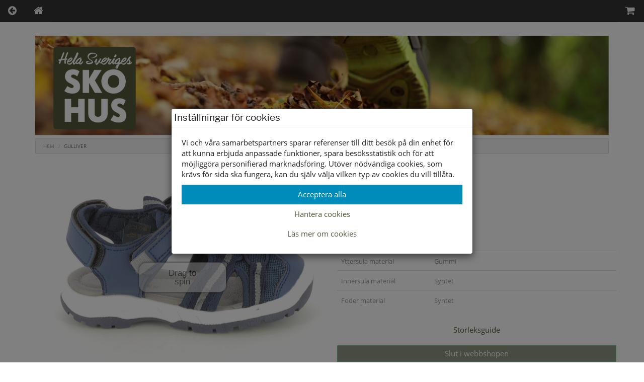

--- FILE ---
content_type: text/html; charset=UTF-8
request_url: https://skohus.se/barn/sandaler/gulliver-sandal-navy-blue-9/
body_size: 9738
content:
<!DOCTYPE html>
<html lang="sv-se">
<head>
    <meta charset="utf-8">
    <meta content="text/html">
    <meta name="viewport" content="width=device-width, initial-scale=1.0">
    <title>Skohus - Gulliver sandal navy blue</title>
    <link rel="stylesheet" href="/themes/standard/assets/bootstrap/css/bootstrap.min.css">
    <link rel="stylesheet" href="/themes/standard/assets/css/open_sans.css">
    <link rel="stylesheet" href="/themes/standard/assets/css/libre_franklin.css">
    <link rel="stylesheet" href="/themes/standard/assets/fonts/font-awesome.min.css">
    <link rel="stylesheet" href="/themes/standard/assets/fonts/ionicons.min.css">
    <link rel="stylesheet" href="/themes/standard/assets/css/styles.css?id=65">
    <link rel="StyleSheet" type="text/css" href="/special/magic360/magic360.css" />
    <link rel="apple-touch-icon" sizes="180x180" href="/apple-touch-icon.png">
    <link rel="icon" type="image/png" sizes="32x32" href="/favicon-32x32.png">
    <link rel="icon" type="image/png" sizes="16x16" href="/favicon-16x16.png">
    <link rel="manifest" href="/manifest.json">
    <link rel="mask-icon" href="/safari-pinned-tab.svg" color="#5bbad5">
    <meta name="theme-color" content="#ffffff">
	<meta name="facebook-domain-verification" content="jsehc7197cs09b1q3aq29qviqt3wqo" />
    <script type="text/javascript" src="/special/magic360/360.js"></script>
	<link rel="canonical" href="https://skohus.se/barn/sandaler/gulliver-sandal-navy-blue-9">
<meta name="description" content="Shoppa barnsandaler & tofflor i pu från Gulliver hos hela Sveriges Skohus" />
<link rel="stylesheet" href="/themes/standard/assets/css/magicscroll.css"><script src="/themes/standard/assets/js/magicscroll.js"></script><meta property="og:type" content="product" />
<meta property="og:title" content="Gulliver sandal navy blue" />
<meta property="og:id" content="23231009" />
<meta property="og:product:id" content="23231009" />
<meta property="og:description" content="" />
<meta property="og:url" content="https://skohus.se/barn/sandaler/gulliver-sandal-navy-blue-9" />
<meta property="og:image" content="https://skohus.se/images/23231009_01.jpg" />
<meta property="og:brand" content="Gulliver" />
<meta property="og:price:amount" content="244" />
<meta property="og:price:currency" content="SEK" />
<meta property="og:product:brand" content="Gulliver" />
<meta property="og:product:availability" content="out of stock" />
<meta property="og:product:condition" content="new" />
<meta property="og:product:retailer_item_id" content="433-1521 13" />
<meta itemprop="productID" content="23231009" />
<meta name="twitter:card" content="product" />
<meta name="twitter:title" content="Gulliver sandal navy blue" />
<meta name="twitter:description" content="" />
<meta name="twitter:image" content="https://skohus.se/images/23231009_01.jpg" />
<meta name="twitter:data1" content="244&nbsp;kr" />
<meta name="twitter:label1" content="Pris" />
<script type="application/ld+json">{"@context":"https://schema.org","@type":"Product","@id":"https://skohus.se/barn/sandaler/gulliver-sandal-navy-blue-9","name":"Gulliver sandal navy blue","description":"","url":"https://skohus.se/barn/sandaler/gulliver-sandal-navy-blue-9","image":["https://skohus.se/images/23231009_01.jpg","https://skohus.se/images/23231009_02.jpg","https://skohus.se/images/23231009_03.jpg","https://skohus.se/images/23231009_04.jpg","https://skohus.se/images/23231009_05.jpg","https://skohus.se/images/23231009_06.jpg","https://skohus.se/images/23231009_07.jpg","https://skohus.se/images/23231009_08.jpg","https://skohus.se/images/23231009_09.jpg","https://skohus.se/images/23231009_10.jpg","https://skohus.se/images/23231009_11.jpg","https://skohus.se/images/23231009_12.jpg","https://skohus.se/images/23231009_13.jpg","https://skohus.se/images/23231009_14.jpg","https://skohus.se/images/23231009_15.jpg","https://skohus.se/images/23231009_16.jpg","https://skohus.se/images/23231009_17.jpg","https://skohus.se/images/23231009_18.jpg","https://skohus.se/images/23231009_19.jpg","https://skohus.se/images/23231009_20.jpg","https://skohus.se/images/23231009_21.jpg","https://skohus.se/images/23231009_22.jpg","https://skohus.se/images/23231009_23.jpg","https://skohus.se/images/23231009_24.jpg"],"brand":{"@type":"Brand","name":"Gulliver"},"color":"Navy blue","offers":{"@type":"Offer","priceCurrency":"SEK","price":"244","availability":"https://schema.org/OutOfStock"}}</script>
</head>

<body>
<div class="container-fluid">
	<div class="row">
		<div class="col-md-12">
			<ul class="nav nav-tabs navbar-default navbar-fixed-top">
				<li role="presentation"><a href="#" onclick="window.history.go(-1); return false;"><i class="fa fa-arrow-circle-left"></i></a></li>
				<li role="presentation"><a href="/"><i class="fa fa-home"></i></a></li>
				<li role="presentation" class="pull-right"><a href="/cart/"><i class="fa fa-shopping-cart"></i><span id="items-in-cart" class="badge items_in_cart"></span></a></li>
			</ul>
		</div>
	</div>
</div>

<div class="container">
	<div class="row">
		<div class="col-md-12"><a href="/"><img class="img-responsive" src="/images/skohuset-hosten-2025.jpg" title="Hela Sveriges skohus" alt="Hela Sveriges skohus" /></a></div>
	</div>
</div>	<div class="container">
		<div class="row">
			<div class="col-md-12">
				<ol class="breadcrumb">
					<li><a href="/"><span class="text-uppercase">Hem</span></a></li>
										<li><span class="text-uppercase">Gulliver</span></li>
				</ol>
			</div>
		</div>
			</div>
	<div class="container">
	<div class="row">
		<div class="col-md-12">
							<div class="container">
					<div class="row">
						<div class="col-md-6">
							<div class="row">
								<div class="col-md-12">
                                    <script type="text/javascript">
										let Magic360Lang = {
											'hint-text': 'Dra för att rotera',
											'mobile-hint-text': 'Rotera'
										};
                                    </script>
                                    <a class="Magic360" href="/images/gulliver/23231009_01.jpg" data-magic360-options="columns:24; filename: 23231009_{col}.jpg; large-filename: 23231009_{col}.jpg; reverse-column: true; autospin: off; magnify: false;column-start-index: 1; row-start-index: 0;autospin-speed:3428;"><img src="/images/gulliver/23231009_01.jpg"  alt="Gulliver" /></a>
								</div>
							</div>
						</div>
						<div class="col-md-6">
							<div class="row">
								<div class="col-md-12">
																		<h1 id="single-title">Gulliver</h1>
                                </div>
							</div>
							<div class="row">
								<div class="col-md-12">
									<small class="text-muted"> Artikelnummer: 23231009</small>
								</div>
							</div>
														<div class="row">
								<div class="col-md-12">
									<small class="text-muted">Lev. artnr: 433-1521 13</small>
								</div>
							</div>
							<div class="row">
								<div class="col-md-12">
									<small class="text-muted">Färg: Navy blue</small>
								</div>
							</div>
							<div class="row">
								<div class="col-md-12">
									<small class="text-muted">Material: PU</small>
								</div>
							</div>
															<div class="row">
									<div class="col-md-12">
										<h4>Information</h4>
                                        										<div class="table-responsive">
											<table class="table">
												<tbody>
																									<tr class="table-row-information">
														<td class="col-md-4"><small class="text-muted">Yttersula material</small></td>
														<td class="col-md-8"><small class="text-muted">Gummi</small></td>
													</tr>
																										<tr class="table-row-information">
														<td class="col-md-4"><small class="text-muted">Innersula material</small></td>
														<td class="col-md-8"><small class="text-muted">Syntet</small></td>
													</tr>
																										<tr class="table-row-information">
														<td class="col-md-4"><small class="text-muted">Foder material</small></td>
														<td class="col-md-8"><small class="text-muted">Syntet</small></td>
													</tr>
																									</tbody>
											</table>
										</div>
									</div>
								</div>
								                            <div class="row">
                                <div class="col-md-12">
                                    <button class="btn btn-link btn-block" type="button" data-toggle="modal" data-target="#storleksguide">Storleksguide</button>
                                </div>
                            </div>

                            
                            <div class="row">
                                <div class="col-md-12" id="cart-item-added-alert"></div>
                            </div>

                            <div class="row">
                                <div class="col-md-12">
									                                        <div class="row">
                                            <div class="col-md-12">
                                                <div class="form-group">
                                                    <button id="cmdAddToCart" name="cmdAddToCart" class="btn btn-success btn-block disabled">Slut i webbshopen</button>
                                                </div>
                                            </div>
                                        </div>
																			<div class="row">
										<div class="col-md-12 social-share">
																					</div>
									</div>
								</div>
                            </div>
						</div>
					</div>
				</div>
				
									<div class="container">
						<div class="row">
							<div class="col-md-12">
								<div>
    <a class="btn btn-default btn-block btn-xs" data-toggle="collapse" aria-expanded="true" aria-controls="collapse-stock" role="button" href="#collapse-stock"><strong>Lagerstatus per butik</strong></a>
	<div class="collapse in" id="collapse-stock">
		<div class="table-responsive">
			<table class="table table-bordered table-hover table-condensed">
				<thead>
				<tr>
					<th>Butik</th>
									</tr>
				</thead>
				<tbody>
<tr>
<td>Borlänge</td>
</tr>
</tbody>
<tbody>
<tr>
<td>Buffert lager</td>
</tr>
</tbody>
			</table>
		</div>
	</div>
</div>
							</div>
						</div>
					</div>
									
				<div class="container">
									</div>
				
				                <div role="dialog" tabindex="-1" class="modal fade" id="storleksguide">
                    <div class="modal-dialog" role="document">
                        <div class="modal-content">
                            <div class="modal-header">
                                <button type="button" class="close" data-dismiss="modal" aria-label="Close"><span aria-hidden="true">×</span></button>
                                <h2 class="modal-title">Storleksguide</h2></div>
                            <div class="modal-body">
                                <p>Våra storleksguider är generella och avvikelser kan förekomma.</p>
                                <h5 style="text-transform: uppercase;">Så gör du för att få rätt storlek</h5>
                                <ol>
                                    <li>Lägg ett papper på golvet intill en vägg.</li>
                                    <li>Ställ foten på pappret med hälen intill väggen.</li>
                                    <li>Dra ett streck på pappret efter stortån.</li>
                                    <li>Mät avståndet från papperskanten till strecket med en linjal eller måttband.</li>
                                    <li>Med hjälp av storleksguiden nedan kan du sedan se vilken storlek som passar dig.</li>
                                </ol>
                                <p>Tips! Vi säljer även mätstickor som kan användas för att mäta innermåttet i skorna.</p>

                                <h5 style="text-transform: uppercase;">Storleksguide Dam</h5>
                                <p>Obs! Detta är ungefärliga storlekar. Det kan variera mellan olika fabrikat och typer av skor.</p>
                                <table class="table">
                                    <tbody><tr>
                                        <th>Fotens mått i cm</th>
                                        <th>Storlek</th>
                                    </tr>
                                    <tr>
                                        <td>21.6 - 22.2</td>
                                        <td>35</td>
                                    </tr>
                                    <tr>
                                        <td>22.3 - 22.9</td>
                                        <td>36</td>
                                    </tr>
                                    <tr>
                                        <td>23.0 - 23.6</td>
                                        <td>37</td>
                                    </tr>
                                    <tr>
                                        <td>23.7 - 24.3</td>
                                        <td>38</td>
                                    </tr>
                                    <tr>
                                        <td>24.4 - 25.0</td>
                                        <td>39</td>
                                    </tr>
                                    <tr>
                                        <td>25.1 - 25.7</td>
                                        <td>40</td>
                                    </tr>
                                    <tr>
                                        <td>25.8 - 26.4</td>
                                        <td>41</td>
                                    </tr>
                                    <tr>
                                        <td>26.5 - 27.1</td>
                                        <td>42</td>
                                    </tr>
                                    <tr>
                                        <td>27.2 - 27.7</td>
                                        <td>43</td>
                                    </tr>
                                    <tr>
                                        <td>27.8 - 28.4</td>
                                        <td>44</td>
                                    </tr>
                                    </tbody></table>

                                <h5 style="text-transform: uppercase;">Storleksguide Herr</h5>
                                <p>Obs! Detta är ungefärliga storlekar. Det kan variera mellan olika fabrikat och typer av skor.</p>
                                <table class="table">
                                    <tbody><tr>
                                        <th>Fotens mått i cm</th>
                                        <th>Storlek</th>
                                    </tr>
                                    <tr>
                                        <td>24.3 - 24.9</td>
                                        <td>39</td>
                                    </tr>
                                    <tr>
                                        <td>25.0 - 25.5</td>
                                        <td>40</td>
                                    </tr>
                                    <tr>
                                        <td>25.6 - 26.2</td>
                                        <td>41</td>
                                    </tr>
                                    <tr>
                                        <td>26.3 - 26.9</td>
                                        <td>42</td>
                                    </tr>
                                    <tr>
                                        <td>27.0 - 27.6</td>
                                        <td>43</td>
                                    </tr>
                                    <tr>
                                        <td>27.7 - 28.3</td>
                                        <td>44</td>
                                    </tr>
                                    <tr>
                                        <td>28.4 - 29.0</td>
                                        <td>45</td>
                                    </tr>
                                    <tr>
                                        <td>29.1 - 29.7</td>
                                        <td>46</td>
                                    </tr>
                                    <tr>
                                        <td>29.8 - 30.2</td>
                                        <td>47</td>
                                    </tr>
                                    <tr>
                                        <td>30.3 - 31.0</td>
                                        <td>48</td>
                                    </tr>
                                    <tr>
                                        <td>31.1 - 31.7</td>
                                        <td>49</td>
                                    </tr>
                                    </tbody></table>

                                <h5 style="text-transform: uppercase;">Storleksguide Barn</h5>
                                <p>Här är vår generella storleksguide för barn där en tillväxtmånen är mellan 1-1,7 cm. på storleksangivelsen. Köper ni barnvinterskor tidigt på säsongen så rekommenderar vi upp till 2 cm längre sko än fot. Då kan ni ibland behöva välja en storlek större än den som listan anger. Det skiljer i snitt c:a 7 mm./stl.</p>
                                <p><strong>Exempel</strong>: barnets fot är 20,8 cm, vi&nbsp;rekommenderar storlek 34. Då finns det utrymme för foten att växa och för att ha tjockare strumpor eller en extra sula.</p>
                                <table class="table">
                                    <tbody><tr>
                                        <th>Fotens mått i cm</th>
                                        <th>Storlek</th>
                                    </tr>
                                    <tr>
                                        <td>10.8 - 11.5</td>
                                        <td>19</td>
                                    </tr>
                                    <tr>
                                        <td>11.6 - 12.1</td>
                                        <td>20</td>
                                    </tr>
                                    <tr>
                                        <td>12.2 - 12.6</td>
                                        <td>21</td>
                                    </tr>
                                    <tr>
                                        <td>12.7 - 13.2</td>
                                        <td>22</td>
                                    </tr>
                                    <tr>
                                        <td>13.3 - 13.8</td>
                                        <td>23</td>
                                    </tr>
                                    <tr>
                                        <td>13.9 - 14.5</td>
                                        <td>24</td>
                                    </tr>
                                    <tr>
                                        <td>14.6 - 15.1</td>
                                        <td>25</td>
                                    </tr>
                                    <tr>
                                        <td>15.2 - 15.7</td>
                                        <td>26</td>
                                    </tr>
                                    <tr>
                                        <td>15.8 - 16.3</td>
                                        <td>27</td>
                                    </tr>
                                    <tr>
                                        <td>16.4 - 16.9</td>
                                        <td>28</td>
                                    </tr>
                                    <tr>
                                        <td>17.0 - 17.6</td>
                                        <td>29</td>
                                    </tr>
                                    <tr>
                                        <td>17.7 - 18.2</td>
                                        <td>30</td>
                                    </tr>
                                    <tr>
                                        <td>18.3 - 18.9</td>
                                        <td>31</td>
                                    </tr>
                                    <tr>
                                        <td>19.0 - 19.6</td>
                                        <td>32</td>
                                    </tr>
                                    <tr>
                                        <td>19.7 - 20.2</td>
                                        <td>33</td>
                                    </tr>
                                    <tr>
                                        <td>20.3 - 20.9</td>
                                        <td>34</td>
                                    </tr>
                                    <tr>
                                        <td>21.0 - 21.6</td>
                                        <td>35</td>
                                    </tr>
                                    <tr>
                                        <td>21.7 - 22.2</td>
                                        <td>36</td>
                                    </tr>
                                    <tr>
                                        <td>22.3 - 22.9</td>
                                        <td>37</td>
                                    </tr>
                                    <tr>
                                        <td>23.0 - 23.6</td>
                                        <td>38</td>
                                    </tr>
                                    <tr>
                                        <td>23.7 - 24.3</td>
                                        <td>39</td>
                                    </tr>
                                    </tbody></table>
                            </div>
                            <div class="modal-footer">
                                <button class="btn btn-default btn-xs" type="button" data-dismiss="modal">Stäng</button>
                            </div>
                        </div>
                    </div>
                </div>
                		</div>
	</div>
</div>
<script>
	function size_select() {
		var x = document.getElementById("cmbSize").value;

		switch (x) {
			case "":
				// document.getElementById("item-msg-row").hidden = true;
				document.getElementById("cmdAddToCart").disabled = true;
				document.getElementById("cmdAddToCart").innerText = "Välj storlek först";
				break;

			case "---":
				// document.getElementById("item-msg-row").hidden = true;
				document.getElementById("cmdAddToCart").disabled = true;
				document.getElementById("cmdAddToCart").innerText = "Slut i webshopen";
				break;

			default:
				// document.getElementById("item-msg-row").hidden = false;
				document.getElementById("cmdAddToCart").disabled = false;
				document.getElementById("cmdAddToCart").innerText = "Lägg i varukorgen";
				break;
		}
	}
</script>
			<div class="container terms">
				<div class="row">
					<div class="col-md-4 terms">
						<div class="row">
							<div class="col-md-12 text-center"><i class="fa fa-gift"></i><br>
								<strong class="text-uppercase footer-info">Leverans inom 2-4 dagar inom Sverige</strong>
							</div>
						</div>
					</div>
					<div class="col-md-4 terms">
						<div class="row">
							<div class="col-md-12 text-center"><i class="fa fa-truck"></i><br>
								<strong class="text-uppercase footer-info">Frakt 49:-<br>Hämta gratis i butik</strong>
							</div>
						</div>
					</div>
					<div class="col-md-4 terms">
						<div class="row">
							<div class="col-md-12 text-center"><i class="fa fa-handshake-o"></i><br>
								<strong class="text-uppercase footer-info">Öppet köp i 30 dagar</strong>
							</div>
						</div>
					</div>
				</div>
				<div class="row">
					<div class="col-md-12 text-center payment-agent">
						<div class="klarna-widget klarna-logo-tooltip"
							 data-eid="65899"
							 data-locale="sv_se"
							 data-logo-name="logo_black"
							 data-logo-width="150">
						</div>
					</div>
				</div>
			</div><div id="kakor" class="modal fade" role="dialog" tabindex="-1">
	<div class="modal-dialog" role="document">
		<div class="modal-content">
			<div class="modal-header">
				<h4 class="modal-title">Inställningar för cookies</h4>
			</div>
			<div class="modal-body">
				<p>Vi och våra samarbetspartners sparar referenser till ditt besök på din enhet för att kunna erbjuda anpassade funktioner, spara besöksstatistik och för att möjliggöra personifierad marknadsföring. Utöver nödvändiga cookies, som krävs för sida ska fungera, kan du själv välja vilken typ av cookies du vill tillåta.</p>
				<div class="row">
					<div class="col-md-12"><button id="btnAcceptAllCookies" class="btn btn-primary btn-block" type="button" data-dismiss="modal">Acceptera alla</button></div>
				</div>
				<div>
					<a class="btn btn-link btn-block" data-toggle="collapse" aria-expanded="true" aria-controls="collapse-cookies" href="#collapse-cookies" role="button">Hantera cookies</a>
					<div id="collapse-cookies" class="collapse">
						<div class="row">
							<div class="col-md-12">
								<button id="btnAcceptEssentialCookies" class="btn btn-default btn-block" type="button" data-dismiss="modal">Acceptera valda cookies</button>
								<div class="checkbox"><label><input id="chkEssential" type="checkbox" checked disabled /><strong>Nödvändiga funktioner</strong></label></div>
								<div class="checkbox"><label><input id="chkStats" type="checkbox" checked /><strong>Besöksstatistik</strong></label></div>
								<div class="checkbox"><label><input id="chkMarketing" type="checkbox" checked /><strong>Marknadsföring</strong></label></div>
							</div>
						</div>
					</div>
				</div>
				<div>
					<a class="btn btn-link btn-block" data-toggle="collapse" aria-expanded="true" aria-controls="collapse-cookies-desc" href="#collapse-cookies-desc" role="button">Läs mer om cookies</a>
					<div id="collapse-cookies-desc" class="collapse">
						<div class="row">
							<div class="col-md-12">
                                <div class="row"><div class="col-xs-12"><h3>Besöksstatistik</h3></div></div><div class="row"><div class="col-xs-5"><strong>Namn</strong></div><div class="col-xs-7"><strong>Beskrivning</strong></div></div><div class="row" style="margin-bottom: 20px"><div class="col-xs-5"><strong>Matomo</strong></div><div class="col-xs-7"><span>Matomo används för att särskilja enskilda besökare, spåra besökarens interaktion på webbplatsen och för att samla in data om sidvisningar och sessionslängd. Denna data kan hjälpa oss att förstå besökarens engagemang och beteende, för att på så sätt bättre kunna optimera webbplatsen.</span></div></div><div class="row"><div class="col-xs-12"><h3>Marknadsföring</h3></div></div><div class="row"><div class="col-xs-5"><strong>Namn</strong></div><div class="col-xs-7"><strong>Beskrivning</strong></div></div><div class="row" style="margin-bottom: 20px"><div class="col-xs-5"><strong>Facebook</strong></div><div class="col-xs-7"><span>Facebook Pixeln används för att spåra och mäta utfallet för Facebook annonskampanjer. Facebook samlar in information om vilka sidor användaren besöker och kan på så sätt optimera annonser och målgrupper. Cookien innehåller inga personuppgifter.</span></div></div><div class="row" style="margin-bottom: 20px"><div class="col-xs-5"><strong>Google AdSense</strong></div><div class="col-xs-7"><span>Google AdSense används för att koppla samman avslutade köp med annonsering i Googles annonsnätverk.</span></div></div>							</div>
						</div>
					</div>
				</div>
			</div>
		</div>
	</div>
</div>
<div class="footer-dark">
	<footer>
		<div class="container">
            <div class="row">
                                    <div class="col-md-4 col-sm-4 item">
                        <h2>Tjänster </h2>
                        <ul>
                            <li class="padding-2"><a href="/allmanna_villkor/">Allmänna villkor</a></li>
                            <li class="padding-2"><a href="/kop_villkor/">Köpvillkor </a></li>
                            <li class="padding-2"><a href="/leveranser/">Leveranser </a></li>
                            <li class="padding-2"><a href="/byten_returer/">Byten &amp; returer</a></li>
							                        </ul>
                    </div>
					                    <div class="col-md-4 col-sm-4 item">
                        <h2>Allmänt </h2>
                        <ul>
                            <li class="padding-2"><a href="/faq/">Vanliga frågor</a></li>
                            <li class="padding-2"><a href="/om_oss/">Om oss</a></li>
                            <li class="padding-2"><a href="/kontakt/">Kontakta oss</a></li>
                            <li class="padding-2"><a href="/butiker/">Öppettider</a></li>
							<li class="padding-2"><a href="/butiker/">Våra butiker</a></li>
                                                    </ul>
                    </div>
					                    <address>
						<div class="col-md-4 col-sm-4 item">
							<h2>Tagab Sko AB</h2>
							<ul>
								<li class="padding-2">Maskinistgatan 2</li>
								<li class="padding-2">781 70 Borlänge</li>
								<li class="padding-2">Telefon: <a href='tel:024317010'>024317010</a></li>
								<li class="padding-2">Organisationsnr: 556405-5233</li>
															</ul>
						</div>
					</address>
                                </div>
			<div class="row">
				<div class="col-md-12 text-center">
					<a href="https://www.facebook.com/skohus.se/" target="_blank" rel="noreferrer" title="Här hittar du oss på Facebook"><i class="fa fa-facebook-official social"></i></a><a href="https://www.instagram.com/Skohusborlange/" target="_blank" rel="noreferrer" title="Här hittar du oss på Instagram"><i class="fa fa-instagram social"></i></a>				</div>
			</div>
						<div class="row">
				<div class="col-md-12 text-center">
					<a id="btnCookieOptions" class="btn btn-default" role="button" data-toggle="modal" data-target="#kakor">Ändra inställingar för cookies</a>
				</div>
			</div>
						<div class="row">
				<div class="col-md-12 copyright">© Tagab Sko AB 2026 i samarbete med <a class="flexicon-link" href="https://flexicon.se" title="Kassasystem med integrerad webbshop från Flexicon">Flexicon</a></div>
			</div>
					</div>
	</footer>
</div>
<script src="/themes/standard/assets/js/jquery.min.js"></script>
<script src="/themes/standard/assets/bootstrap/js/bootstrap.min.js"></script>
<script src="/themes/standard/assets/js/bs-animation.js"></script>
<script>
  	let searchTimer;
  
	function ShowImage(image) {
		document.getElementById('imgMain').src = image.replace('/images', '');
	}

	if(window.innerWidth < 992){
	    if(document.getElementById("collapse-filter") !== null){
            document.getElementById("collapse-filter").classList.remove("in");
        }
		const dropdowns = document.getElementsByClassName("dropdown-link");
	    for(let i = 0; i < dropdowns.length; i++){
	        dropdowns[i].setAttribute("data-toggle", "dropdown");
	        dropdowns[i].classList.remove("dropdown-toggle");
        }
    } else {
        if(document.getElementById("collapse-filter") !== null) {
            document.getElementById("collapse-filter").classList.add("in");
        }
        if(document.getElementById("collapse-categories") !== null) {
            document.getElementById("collapse-categories").classList.add("in");
        }
    }

	function isNumeric(n) {
		return !isNaN(parseFloat(n)) && isFinite(n);
	}

		function favorite(sku) {
		const xhttp = new XMLHttpRequest();
        xhttp.onreadystatechange = function () {
            if(this.readyState === 4 && this.status === 200) {
				for(let i = 0; i < document.getElementsByClassName("favorites").length; i++) {
					if(this.responseText === "0"){
						document.getElementsByClassName("favorites").item(i).classList.remove("icon-colored");
					} else {
                      document.getElementsByClassName("favorites").item(i).classList.add("icon-colored");
					}
				}
                for(let i = 0; i < document.getElementsByClassName("nr_of_favorites").length; i++) {
                    if(this.responseText === "0"){
                        document.getElementsByClassName("nr_of_favorites").item(i).innerHTML = "";
                    } else {
						document.getElementsByClassName("nr_of_favorites").item(i).innerHTML = this.responseText;
                    }
                }

				const btn_favorite = document.getElementById("btn_favorite");
                if(btn_favorite !== undefined && btn_favorite !== null) {
                    if(btn_favorite.innerHTML === "Spara som favorit") {
                        btn_favorite.innerHTML = "Ta bort från favoritlistan";
					} else {
                        btn_favorite.innerHTML = "Spara som favorit";
                    }
				}

                if(document.getElementById('favorite-'+sku) !== undefined && document.getElementById('favorite-'+sku) !== null) {
                    if (document.getElementById('favorite-' + sku).className === "glyphicon glyphicon-heart-empty pull-right favorite-icon") {
                        document.getElementById('favorite-' + sku).className = "glyphicon glyphicon-heart pull-right favorite-icon";
                      	notifyAddToFavorite(sku);
                    } else {
                        document.getElementById('favorite-' + sku).className = "glyphicon glyphicon-heart-empty pull-right favorite-icon";
                    }
                }
            }
        };

        xhttp.open("GET", "/favorite/?sku="+sku);
        xhttp.send();
    }
	    const notifyAddToFavorite = (sku) => {
      try {
                _paq.push(["trackEvent", "eCommerce", "Favoritmarkerad", sku, 0]);
      } catch (e){}
    };

    function readMore(id) {
        const dots = document.getElementById("dots_" + id);
        const moreText = document.getElementById("more_" + id);
        const btnText = document.getElementById("btnReadMore_" + id);

		if (dots.style.display === "none") {
			dots.style.display = "inline";
			btnText.innerHTML = "Visa mer";
			moreText.style.display = "none";
		} else {
			dots.style.display = "none";
			btnText.innerHTML = "Visa mindre";
			moreText.style.display = "inline";
		}
	}
	
	if(document.getElementById("filter-button") !== null)
    {
        document.getElementById("filter-button").addEventListener("click", function () {
          	const filterButton = document.getElementById("filter-button");
            if(filterButton.innerText === "Visa filter") {
                filterButton.innerText = "Dölj filter";
            } else {
                filterButton.innerText = "Visa filter";
            }
        });
    }

    function doSearch(frm, column) {
      	let checked = false;
      	const checkboxes = document.getElementsByClassName("checkbox-" + column);
        for(let i = 0; i < checkboxes.length; i++) {
            if(checkboxes[i].checked) {
                checked = true;
                break;
            }
        }

		const columns = document.getElementById('sr').value.replace(column + "-", "");
        if(checked) {
            document.getElementById('sr').value = columns + column + "-";
        } else {
            document.getElementById('sr').value = columns;
        }

        frm.form.submit();
    }
	
    function doSelectSearch(frm, column) {
		const selects = document.getElementsByClassName("select-" + column);
        for(let i = 0; i < selects.length; i++) {
            if(selects[i].selected) {
            	if(selects[i].value === '') {
            		window.location = '/barn/sandaler/';
				}
                document.getElementById('size-' + selects[i].value).checked = true;
                break;
            }
        }
		
		document.getElementById('frmSidebar').submit();
    }
	
	function onOrderLimit() {
		const limit = document.querySelectorAll("input[name=limit]:checked")[0].value;
		const order = document.getElementById('cmbOrder').value;
		let url = updateQueryStringParameter(window.location.href, "limit", limit);
		url = updateQueryStringParameter(url, "order", order);
		window.location = url;
	}

	function updateQueryStringParameter(uri, key, value) {
		const re = new RegExp("([?&])" + key + "=.*?(&|$)", "i");
		const separator = uri.indexOf('?') !== -1 ? "&" : "?";
		if (uri.match(re)) {
			return uri.replace(re, '$1' + key + "=" + value + '$2');
		} else {
			return uri + separator + key + "=" + value;
		}
	}
	
	function productSearch(search) {
	  	if(search.length < 3) {
          productSearchCallback([], true);
	  	  return;
        }
	  
	  	clearTimeout(searchTimer);
      	searchTimer = setTimeout(apiGet, 300, "/api/v1/search/?search=" + search, productSearchCallback);
    }
  
  const cookieConsent={essential:!1,stats:!1,marketing:!1},btnAll=document.getElementById("btnAcceptAllCookies"),btnEssential=document.getElementById("btnAcceptEssentialCookies"),chkStats=document.getElementById("chkStats"),chkMarketing=document.getElementById("chkMarketing"),saveCookieConsent=()=>{cookieConsent.essential=!0,cookieConsent.stats=chkStats.checked,cookieConsent.marketing=chkMarketing.checked;const e=[0,0,0];e[0]=1,e[1]=cookieConsent.stats?1:0,e[2]=cookieConsent.marketing?1:0;let t="";for(let n of e)t+=n;updateGoogleConsentModeV2("_fxcc="+t),setUserConsent(t)},setUserConsent=e=>{apiGet("/api/v1/consent/set?consent="+e,(()=>{}))},updateGoogleConsentModeV2=e=>{try{"_fxcc=111"===e&&gtag("consent","update",{ad_storage:"granted",analytics_storage:"granted",ad_personalization:"granted",ad_user_data:"granted"}),"_fxcc=110"===e&&gtag("consent","update",{ad_storage:"denied",analytics_storage:"granted",ad_personalization:"denied",ad_user_data:"denied"})}catch(e){}};btnAll.addEventListener("click",(()=>{chkStats.checked=!0,chkMarketing.checked=!0,saveCookieConsent()})),btnEssential.addEventListener("click",(()=>{saveCookieConsent()})),document.getElementById("btnCookieOptions").addEventListener("click",(()=>{const e=decodeURIComponent(document.cookie).split(";");for(let t=0;t<e.length;t++){const n=e[t].trim();if(0===n.indexOf("_fxcc")){const e=n.split("=")[1];cookieConsent.essential="1"===e.substring(0,1),cookieConsent.stats="1"===e.substring(1,2),cookieConsent.marketing="1"===e.substring(2,3),chkStats.checked=cookieConsent.stats,chkMarketing.checked=cookieConsent.marketing}}})),window.onload=()=>{const e=document.cookie.split(";");for(let t=0;t<e.length;t++){const n=e[t].trim();if(n.startsWith("_fxcc="))return void updateGoogleConsentModeV2(n)}document.getElementById("btnCookieOptions").click()};</script>

<script>
  function size_select() {
    let x = document.getElementById("cmbSize").value;

    switch (x) {
      case "":
        document.getElementById("cmdAddToCart").disabled = true;
        document.getElementById("cmdAddToCart").innerText = "Välj storlek först";
        break;

      case "---":
        document.getElementById("cmdAddToCart").disabled = true;
        document.getElementById("cmdAddToCart").innerText = "Slut i webshopen";
        break;

      default:
        document.getElementById("cmdAddToCart").disabled = false;
        document.getElementById("cmdAddToCart").innerText = "Lägg i varukorgen";
        break;
    }
  }

  function notifyGoogle() {
    try {
      gtag('event', 'add_to_cart', {
        'value': 244,
        'items': [
          {
            'id': '23231009',
            'name': 'Gulliver sandal navy blue',
            'brand': 'Gulliver',
            'category': 'Barn',
            'variant': 'sku',
            'price': '244'
          }
        ]
      });
    } catch (e) {

    }
  }

  function notifyMatomo(sku) {
      _paq.push(['addEcommerceItem',
					sku,
					"Gulliver sandal navy blue",
					"Barn",
					244,
					1]);

					_paq.push(['trackEcommerceCartUpdate', 244])
;  }

  function add_to_cart() {
    const size = document.getElementById("cmbSize");
    const sku = size[size.selectedIndex].value;
    const selectedSize = size.options[size.selectedIndex].text.toLowerCase() === "os" ? "One Size" : size.options[size.selectedIndex].text;
    const xhttp = new XMLHttpRequest();
    let msg = "";
    let addon = 0;
    
    if(document.getElementById("msg") !== null) {
      msg = document.getElementById("msg").value;
    }

    Array.prototype.slice.call(document.getElementsByClassName("addonchkbox")).map(chk => {
      let id = chk.id.split("-").at(-1);
      if(chk.checked) {
        msg += chk.value + ": " + document.getElementById("txt-" + id).value + "<br>";
        let start = chk.value.indexOf("(");
        if(start > 0) {
         let end = chk.value.indexOf(")");
         addon += +chk.value.slice(start + 1, end).replace(/ kr/g, "");
		}
      }
    });
	
    xhttp.onreadystatechange = function () {
      if(this.readyState === 4 && (this.status === 200 || this.status === 201)) {
        for(let i = 0; i < document.getElementsByClassName("items_in_cart").length; i++) {
          document.getElementsByClassName("items_in_cart").item(i).innerHTML = this.responseText;
          if(this.status === 201){
            document.getElementById("cmbSize")[document.getElementById("cmbSize").selectedIndex].disabled = true;
            document.getElementById("cmdAddToCart").disabled = true;
            document.getElementById("cmdAddToCart").innerText = "Slut i webshopen";
          }
        }

        notifyGoogle(sku);
        notifyMatomo(sku);
        document.getElementById("cart-item-added-alert").innerHTML = '<span class="bg-success visible-xs-block visible-sm-block visible-md-block visible-lg-block">En storlek ' + selectedSize + ' har lagts i kundvagnen</span>';
        
        const elAccessoryProducts = document.getElementById('accessoryProducts');
        if(elAccessoryProducts !== null && elAccessoryProducts !== undefined) {
          elAccessoryProducts.scrollIntoView({behavior: "smooth", block: "end", inline: "nearest"});
		}
      } else if(this.readyState === 4) {
        alert(this.responseText)
      }
    };

    xhttp.open("GET", "/add_to_cart/?sku=" + sku + "&msg=" + msg + "&addon=" + addon);
    xhttp.send();
  }

  function show_store_modal(id) {
    let xhttp = new XMLHttpRequest();
    xhttp.onreadystatechange = function () {
      if(this.readyState === 4 && (this.status === 200)) {
        let json = JSON.parse(this.responseText);
        document.getElementById('modal-store-name').innerHTML = json.store_name;
        document.getElementById('modal-store-address').innerHTML = json.address;
        document.getElementById('modal-store-postcode-city').innerHTML = json.postcode + " " + json.city;
        document.getElementById('modal-store-phone').innerHTML = "Telefon: " + json.phone;
        document.getElementById('modal-store-mon').innerHTML = "Måndag: " + json.open_mon;
        document.getElementById('modal-store-tue').innerHTML = "Tisdag: " + json.open_tue;
        document.getElementById('modal-store-wed').innerHTML = "Onsdag: " + json.open_wed;
        document.getElementById('modal-store-thu').innerHTML = "Torsdag: " + json.open_thu;
        document.getElementById('modal-store-fri').innerHTML = "Fredag: " + json.open_fri;
        document.getElementById('modal-store-sat').innerHTML = "Lördag: " + json.open_sat;
        document.getElementById('modal-store-sun').innerHTML = "Söndag: " + json.open_sun;

        if(json.store_exception_times.length > 0){
          let exception_html = "<h4>Avvikande priser</h4>";
          for(let i = 0; i < json.store_exception_times.length; i++){
            exception_html += json.store_exception_times[i].date + " " +
              json.store_exception_times[i].description + " " +
              json.store_exception_times[i].open;
          }
          document.getElementById("modal-store-exception-times").innerHTML = exception_html;
        } else {
          document.getElementById("modal-store-exception-times").innerHTML = "";
        }
      }
    };

    xhttp.open("GET", "/get_store/?id=" + id);
    xhttp.send();
  }
  
  function addExtraProductsToCart() {
    apiGet("/api/v1/products/sku/?sku=23231009", (data, error) => {
      if(error) return;
      const badges = document.getElementsByClassName('items_in_cart');
      const btnAddProductsToCart = document.getElementById('btnAddProductsToCart');
      let itemsInCart = 0;
	  
      const products = data.response.relatedProducts.filter(p => p.isOneSize && p.typeCode === 5);
      products.map(p => {
        return p.sku = p.sizes[0];
	  });
      
      apiPost("/api/v1/order/add-to-cart/", products, (data, error) => {
        if(error) return;

        itemsInCart = data.response.countItemsInCart;
        for(let i = 0; i < badges.length; i++) {
          badges[i].innerText = itemsInCart;
        }
	  });
	  
      btnAddProductsToCart.classList.add('disabled');
      btnAddProductsToCart.classList.remove('btn-success');
      btnAddProductsToCart.classList.add('btn-default');
      btnAddProductsToCart.innerText = "Artiklarna lades i kundvagnen"
    });
  }
  
  const getPriceHistory = (sku) => {
    const row = document.getElementById("priceHistoryRow");
    const col = document.getElementById("priceHistoryCol");
    const btn = document.getElementById("btnPriceHistory");
    
    apiGet("/api/v1/prices?sku=" + sku, (data) => {
      row.classList.remove("hidden");
      if(data.status === 200) {
        btn.disabled = true;
        col.innerText = data.response["lowestPrice"];
	  } else {
        col.innerText = data.error;
	  }
	});
  }
</script><script>const xhttp = new XMLHttpRequest();

function apiPost(endpoint, object, callback) {
	apiExecute(callback);
	xhttp.open('POST', endpoint);
	xhttp.setRequestHeader("Content-Type", "application/json;");
	xhttp.send(JSON.stringify(object));
}

function apiPut(endpoint, object, callback) {
	apiExecute(callback);
	xhttp.open('PUT', endpoint);
	xhttp.setRequestHeader("Content-Type", "application/json;");
	xhttp.send(JSON.stringify(object));
}

function apiGet(endpoint, callback) {
	apiExecute(callback);
	xhttp.open('GET', endpoint);
	xhttp.send();
}

function apiDelete(endpoint, object, callback) {
	apiExecute(callback);
	xhttp.open('DELETE', endpoint);
	xhttp.setRequestHeader("Content-Type", "application/json;");
	xhttp.send(JSON.stringify(object));
}

function apiExecute(callback) {
	xhttp.onreadystatechange = function() {
		if (xhttp.readyState === XMLHttpRequest.DONE  && (xhttp.status === 200 || xhttp.status === 201)) {
			callback(JSON.parse(xhttp.responseText), false);
		} else if(xhttp.readyState === XMLHttpRequest.DONE && xhttp.status === 400) {
			callback(JSON.parse(xhttp.responseText), true);
		}
	};
}</script></body></html>

--- FILE ---
content_type: text/css
request_url: https://skohus.se/special/magic360/magic360.css
body_size: 1899
content:
/*


   Magic 360
   Copyright 2016 Magic Toolbox
   Buy a license: www.magictoolbox.com/magic360/
   License agreement: https://www.magictoolbox.com/license/


*/

.Magic360 {
    padding: 0 !important;
    outline: 0 !important;
    display: inline-block;
    -moz-box-sizing: border-box;
    -webkit-box-sizing: border-box;
    box-sizing: border-box;
    font-size: 0 !important;
    line-height: 100% !important;
    max-width: 100%;
}
.Magic360.desktop.zoom-in {
    /*cursor: url(graphics/zoomin.cur), pointer;*/
}

.Magic360 img {
    border: 0 !important;
    padding: 0 !important;
    margin: 0 !important;
    height: auto;
}

.Magic360 > img {
    width: 100%;
}

.Magic360.magic-for-ie8 > img {
    max-width: none !important;
}
.Magic360.magic-for-ie7 > img, .MagicZoom.magic-for-ie5 img {
    width: auto !important;
}

.Magic360-loading-box {
    color:#000;
    background: rgba(255,255,255,0.4);
    border: 1px solid #000;
    border: 1px solid rgba(0,0,0,0.5);
    border-radius: 6px;
    line-height:10pt;
    font-family: 'Lucida Grande', 'Lucida Sans Unicode', 'Helvetica Neue', Arial, Helvetica, sans-serif;
    font-size: 10pt;
    font-weight: normal;
    text-decoration: none;
    text-align: left;
    padding: 10px;
    margin: 0;

    width: 220px;
    max-width: 90%;

    position: absolute;
    top: 50%;
    left: 50%;

    -webkit-transform: translate(-50%, -50%);
    -ms-transform: translate(-50%, -50%);
    transform: translate(-50%, -50%);

    -moz-box-sizing: border-box;
    box-sizing: border-box;
    cursor: default;
}

.lt-ie9-magic .Magic360-loading-box {
    right: 0;
    left:  0;
    margin: -30px auto auto;
    background: transparent !important;
    filter: progid:DXImageTransform.Microsoft.gradient(GradientType=0,StartColorStr='#5cffffff', EndColorStr='#5cffffff');
}
.lt-ie7-magic .Magic360-loading-box {
    margin: -30px 0 0 -110px;
    left: 50%;
    right: auto;
}



.Magic360-progress-text {
    max-width: 100%;
    margin-bottom: 10px;
}

.Magic360-progress-bar {
    overflow: hidden;
    padding:0;
    background:#fff;
    background-image: none;
    background: rgba(197,197,197,0.6);

    border: 1px solid #ffffff;
    border: 1px solid rgba(204, 204, 204, 0.6);

    border-radius: 6px;
    max-width: 100%;
}

.lt-ie9-magic .Magic360-progress-bar {
    background: #c5c5c5 !important;
    filter: progid:DXImageTransform.Microsoft.Alpha(enabled=true,opacity=60);
}

.Magic360-progress-bar-state {
    width: 20%;
    height: 10px;
    padding: 0;

    background-image: -webkit-gradient(linear, left top, left bottom, from(#c5c5c5), to(#ffffff));
    background-image: -moz-linear-gradient(top,  #c5c5c5,  #ffffff);
    background-image: -o-linear-gradient(90deg,#c5c5c5 0%, #ffffff 100%);
    background-image: -ms-linear-gradient(90deg,#c5c5c5 0%, #ffffff 100%);
    background-image: linear-gradient(90deg,#c5c5c5 0%, #ffffff 100%);

    border-right: 1px solid rgba(255,255,255,0.8);
    border-radius: 6px;

    -webkit-transform: translate3d(0,0,0);
    -moz-transform: translate3d(0,0,0);
    -ms-transform: translate3d(0,0,0);
    -o-transform: translate3d(0,0,0);
    transform: translate3d(0,0,0);
}

.ie9-magic .Magic360-progress-bar-state,
.lt-ie9-magic .Magic360-progress-bar-state {
    border-radius: 0;
    background: transparent !important;
    filter:  progid:DXImageTransform.Microsoft.gradient(GradientType=0, startColorstr='#c5c5c5', endColorstr='#ffffff');
}

.Magic360-loading-box-fs {
    left: auto;
    top: auto;
    -webkit-transform: none;
    -ms-transform: none;
    transform: none;
}

.Magic360-fullscreen .Magic360-loading-box {
    background: transparent;
    border: 0;
    font-size: 7pt;
    line-height: 8pt;
    width: 100%;
    bottom: 10px;
    padding: 0;
    margin: 0;
}

.Magic360-fullscreen .Magic360-progress-text {
    line-height: 9pt;
    text-indent: 6px;
    position: absolute;
    top: 0;
    margin: 0 !important;
}

.Magic360-fullscreen .Magic360-progress-bar {
    width: 70%;
    margin: 0 auto;
}

.Magic360-fullscreen .Magic360-progress-bar-state {
    height: 11px;
    background:#fff;
    background-image: -webkit-gradient(linear, left top, left bottom, from(#c5c5c5), to(#ffffff));
    background-image: -moz-linear-gradient(top,  #c5c5c5,  #ffffff);
    background-image: -o-linear-gradient(90deg,#c5c5c5 0%, #ffffff 100%);
    background-image: -ms-linear-gradient(90deg,#c5c5c5 0%, #ffffff 100%);
    background-image: linear-gradient(90deg,#c5c5c5 0%, #ffffff 100%);
}

@-webkit-keyframes m360-progress-state {
    from { margin-left: -10%; } to { margin-left: 90%; }
}
@-moz-keyframes m360-progress-state {
    from { margin-left: -10%; } to { margin-left: 90%; }
}
@-o-keyframes m360-progress-state {
    from { margin-left: -10%; } to { margin-left: 90%; }
}
@keyframes m360-progress-state {
    from { margin-left: -10%; } to { margin-left: 90%; }
}

.Magic360-progress-bar-state.bar-state-unknown {
    margin-left: -10%;
    -webkit-animation: m360-progress-state 3s linear 0s infinite alternate;
    -moz-animation: m360-progress-state 3s linear 0s infinite alternate;
    -ms-animation: m360-progress-state 3s linear 0s infinite alternate;
    -o-animation: m360-progress-state 3s linear 0s infinite alternate;
    animation: m360-progress-state 3s linear 0s infinite alternate;
}

.lt-ie9-magic .Magic360-fullscreen .Magic360-progress-bar-state {
    border: 1px solid #000;
    background: #c5c5c5 !important;
    filter: alpha(opacity=60);
}

.lt-ie9-magic .Magic360-fullscreen .Magic360-progress-bar-state {
    filter:  progid:DXImageTransform.Microsoft.gradient(GradientType=0, startColorstr='#c5c5c5', endColorstr='#ffffff');
}

.Magic360 .magnifier {
    -webkit-box-shadow: 0 0 10px #ccc;
    -moz-box-shadow: 0 0 10px #ccc;
    box-shadow: 0 0 10px #ccc;
    border-collapse: separate;
    background-color: #fff;
}
.lt-ie9-magic .magnifier {
    border:  3px ridge #e7e7e7;
}

.Magic360.desktop .magnifier.inner {
    /*cursor: url(graphics/zoomout.cur), pointer;*/
}
.Magic360 .magnifier.circle,
.Magic360 .magnifier.square{
    cursor: none;
}

.Magic360-button {
    background-color: transparent;
    background-repeat: no-repeat;
    border: 0;
    cursor: pointer;
    font-size: 0;
    height: 60px;
    line-height: 0;
    padding: 0;
    position: absolute;
    width: 60px;
}

.desktop .Magic360-button {
    height: 40px;
    width: 40px;
    opacity: 0.7;
    -webkit-transition: opacity 0.2s linear;
    -moz-transition: opacity 0.2s linear;
    -o-transition: opacity 0.2s linear;
    -ms-transition: opacity 0.2s linear;
    transition: opacity 0.2s linear;
}
.desktop .Magic360-button:hover {
    opacity: 1.0 !important;
}

.lt-ie9-magic .Magic360-button {
    filter: alpha(opacity=70);
}
.lt-ie9-magic .Magic360-button:hover {
    filter: alpha(opacity=100) !important;
}

.Magic360-button.fullscreen {
    /*background-image: url(graphics/buttons01.png);*/
    background-position: 0 0;
    top: 15px;
    right: 15px;
    z-index: 10;
}
.Magic360-fullscreen .Magic360-button.fullscreen {
    display: none;
}

.Magic360-button.fullscreen-exit {
    /*background-image: url(graphics/buttons01.png);*/
    background-position: -60px 0;
    right: 15px;
    top: 15px;
    z-index: 20;
}

@media only screen and (min-device-width : 768px) and (max-device-width : 1024px) {
    .Magic360-button {
        height: 40px;
        width: 40px;
    }

    .Magic360-button.fullscreen {
        background-position: -120px 0;
    }

    .Magic360-button.fullscreen-exit {
        background-position: -160px 0;
    }
}

.Magic360-box,
.Magic360-fullscreen:-webkit-full-screen {
    touch-action: none;
}

.Magic360-box {
    text-align: center !important;
    max-width: 100%;
}

.Magic360-box .Magic360 {
    display: inline-block !important;
    vertical-align: middle;
}
.lt-ie7-magic .Magic360-box .Magic360 {
    width: auto !important;
}

.Magic360-box.desktop .Magic360-button.fullscreen {
    background-position: -120px 0;
}
.Magic360-fullscreen.desktop .Magic360-button.fullscreen-exit {
    background-position: -160px 0;
}

.Magic360-fullscreen {
    background: #fff;
}
.Magic360-fullscreen:-webkit-full-screen {
    width: 100% !important;
    height: 100% !important;
    top: 0 !important;
    left: 0 !important;
    -webkit-backface-visibility: hidden !important;
}
.Magic360-fullscreen:-ms-fullscreen {
    width: 100% !important;
    height: 100% !important;
    top: 0 !important;
    left: 0 !important;
}

.Magic360-fullscreen:before {
    content: '';
    display: inline-block;
    height: 100%;
    vertical-align: middle;
}

.Magic360-fullscreen .Magic360 {
    display: inline-block !important;
    vertical-align: middle;
}

.Magic360-wait {
    /*background-image: url(graphics/loader.gif);*/
    background-color: #fff;
    background-position: center;
    background-repeat: no-repeat;
    cursor: default;
    position: absolute;
    top: 0;
    z-index: 1;
    width: 100%;
    height: 100%;
    opacity: 0.6;
}

.ie9-magic .Magic360-wait,
.lt-ie9-magic .Magic360-wait {
    filter: alpha(opacity=60);
}

.Magic360-message {
    background-color: #FFFFFF;
    background-image: none;
    border: 1px solid #AAAAAA;
    display: block;
    font-size: 10px;
    color: #000;
    overflow: hidden;
    padding: 6px;
    position: absolute;
    text-align: center;
    top: 50%;
    width: 33%;
    left: 33%;
    z-index: 100;

    -webkit-box-shadow: 0 0 10px #000;
    -moz-box-shadow: 0 0 10px #000;
    box-shadow: 0 0 10px #000;
    border-collapse: separate;

    border-radius: 15px;
}

.Magic360-fullscreen .Magic360-message {
    font-size: 18px;
    background-color: #000;
    border-color: #ccc;
    color: #fff;
    top: 15px;
}

.Magic360 .Magic360-hint {
    color: #333;
    opacity: 0.6;
    font-family: "Helvetica Neue", Arial, Helvetica, sans-serif;
    font-size: 13pt;
    line-height: 13pt;

    display: inline-block;
    overflow: hidden;
    text-align: center;
    vertical-align: middle;
    padding: 12px 0;

    width: 174px;
    max-width: 90%;

    position: absolute;
    top: 50%;
    left: 50%;

    -webkit-transform: translate(-50%, -50%);
    -ms-transform: translate(-50%, -50%);
    transform: translate(-50%, -50%);

    background-color: transparent;
    background-image: -webkit-gradient(linear, left bottom, left top, from(#c5c5c5), to(#ffffff));
    background-image: -moz-linear-gradient(bottom,  #c5c5c5,  #ffffff);
    background-image: -o-linear-gradient(90deg,#c5c5c5 0%, #ffffff 100%);
    background-image: -ms-linear-gradient(90deg,#c5c5c5 0%, #ffffff 100%);
    background-image: linear-gradient(90deg,#c5c5c5 0%, #ffffff 100%);

    border:1px solid #000;
    border:1px solid rgba(0,0,0,0.4);

    border-radius: 15px;

    -moz-box-shadow: 0 0 4px #222;
    -webkit-box-shadow: 0 0 4px #222;
    box-shadow: 0 0 4px #222;
}

.ie9-magic .Magic360-hint,
.lt-ie9-magic .Magic360-hint {
    background: #ffffff !important;
    filter: alpha(opacity=60);
    box-shadow: inset 0 -18px 10px rgba(0,0,0,0.12), 0 1px 0 rgba(255,255,255, 0.3), inset 0 1px 0 rgba(255,255,255, 0.3);
}
.lt-ie9-magic .Magic360-hint {
    right: 0;
    left:  0;
    margin: -20px auto auto;
}
.lt-ie7-magic .Magic360-hint {
    margin: -20 0 0 -87;
    left: 50%;
    right: auto;
}


.Magic360 .Magic360-hint .hint-side, .Magic360-hint-side {
    /*background-image: url(graphics/hint-01.png);*/
    background-color: transparent;
    background-repeat: no-repeat;
    display: block;
    position: absolute;
    top: 0;
    height: 100%;
    width: 60px;
    padding: 0;
    max-width: 60px;
}

.Magic360 .Magic360-hint .hint-side.left {
    background-position: 0 50%;
    left: 5px;
}

.Magic360 .Magic360-hint .hint-side.right {
    background-position: -60px 50%;
    right: 5px;
}

.Magic360 .Magic360-hint .hint-text {
    width: 40%;
}

.magic-temporary-img img {
    max-height: none !important;
    max-width: none !important;
}

/**** Hotspots ***/
.hotspot-pointer {
    display: inline-block;
    position: absolute;
    width: 25px;
    height: 25px;
    cursor: pointer;
    background-repeat: no-repeat;
}

.hotspot-pointer.d1 {
    /*background-image: url(graphics/hotspot1.png);*/
}
.hotspot-pointer.d2 {
    /*background-image: url(graphics/hotspot2.png);*/
}
.hotspot-pointer.d2 {
    /*background-image: url(graphics/hotspot3.png);*/
}



.hotspot-box {
    position: absolute;
    z-index: 10000;
    padding:20px; background:#fff;

    -moz-box-shadow: 0px 0px 2px 2px #888888;
    -webkit-box-shadow: 0px 0px 2px 2px #888888;
    box-shadow: 0px 0px 2px 2px #888888;

    border-collapse: separate;
    border-radius: 4px;
}

.lt-ie8-magic .hotspot-box {
    /* For IE 5.5 - 7 */
    filter: progid:DXImageTransform.Microsoft.Glow(Strength=2, Color='#888888') !important;
}
.ie8-magic .hotspot-box {
    /* For IE 8 */
    -ms-filter: "progid:DXImageTransform.Microsoft.Glow(Strength=2, Color='#888888')" !important;
}

.hotspot-box .b-close {
    width: 24px;
    height: 24px;
    /*background: url(graphics/hotspot-close.png) no-repeat;*/
    position: absolute;
    right: -8px;
    top: -8px;
    cursor: pointer;
}
/*****************/